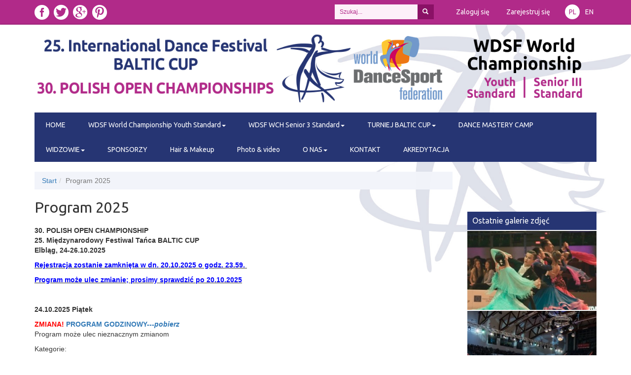

--- FILE ---
content_type: text/html; charset=UTF-8
request_url: http://balticcup.swiatowid.elblag.pl/s/27/program-2021
body_size: 5491
content:
<!DOCTYPE html><html lang="pl"><head><meta charset="utf-8"><title>Baltic Cup - lets dance together - Program 2025</title><meta http-equiv="X-UA-Compatible" content="IE=edge"><meta name="viewport" content="width=device-width, initial-scale=1, user-scalable=no"><meta name="description" content="Międzynarodowy Festiwal Tańca Baltic Cup w Elblągu."><meta name="keywords" content="Baltic Cup, Elbląg, taniec"><meta name="robots" content="index,follow,all"><base href="http://balticcup.swiatowid.elblag.pl/" /><!--[if ie]></base><![endif]--><meta itemprop="name" content="Baltic Cup - lets dance together"><meta itemprop="description" content="Międzynarodowy Festiwal Tańca Baltic Cup w Elblągu."><meta itemprop="image" content="http://balticcup.swiatowid.elblag.pl/og_image.jpg?v=1440662570"><meta property="og:type" content="website" /><meta property="og:url" content="http://balticcup.swiatowid.elblag.pl/s/27/program-2021" /><meta property="og:site_name" content="Baltic Cup" /><meta property="og:title" content="Baltic Cup - lets dance together" /><meta property="og:description" content="Międzynarodowy Festiwal Tańca Baltic Cup w Elblągu." /><meta property="og:image" content="http://balticcup.swiatowid.elblag.pl/og_image.jpg?v=1440662570" /><meta property="fb:app_id" content="622588307847538" /><link type="text/css" rel="stylesheet" href="http://balticcup.swiatowid.elblag.pl/assets/css/1/fb3578642c96b60382919ed0ed878549.css" /><link href='http://fonts.googleapis.com/css?family=Ubuntu:400,700&subset=latin,latin-ext' rel='stylesheet' type='text/css'><link rel="shortcut icon" href="favicon.ico" type="image/x-icon" /><link rel="apple-touch-icon" href="apple-touch-icon.png" /><link rel="apple-touch-icon" sizes="57x57" href="apple-touch-icon-57x57.png" /><link rel="apple-touch-icon" sizes="72x72" href="apple-touch-icon-72x72.png" /><link rel="apple-touch-icon" sizes="76x76" href="apple-touch-icon-76x76.png" /><link rel="apple-touch-icon" sizes="114x114" href="apple-touch-icon-114x114.png" /><link rel="apple-touch-icon" sizes="120x120" href="apple-touch-icon-120x120.png" /><link rel="apple-touch-icon" sizes="144x144" href="apple-touch-icon-144x144.png" /><link rel="apple-touch-icon" sizes="152x152" href="apple-touch-icon-152x152.png" /><script type="text/javascript" src="http://balticcup.swiatowid.elblag.pl/assets/js/libs/jquery-1.11.1.min.js"></script><script src="http://balticcup.swiatowid.elblag.pl/assets/js/libs/modernizr.min.js"></script><!--[if lt IE 9]><script src="http://balticcup.swiatowid.elblag.pl/assets/js/libs/html5shiv.min.js"></script><script src="http://balticcup.swiatowid.elblag.pl/assets/js/libs/respond.min.js"></script><![endif]--><script type="text/javascript">var switchTo5x=true;</script><script type="text/javascript" src="http://w.sharethis.com/button/buttons.js"></script><script type="text/javascript">stLight.options({publisher:"0581603e-2274-432b-8ce4-115e7d33fffa",shorten:false,doNotHash:false,doNotCopy:false,hashAddressBar:false,onhover:false,lang:'pl'});</script><script type="text/javascript" src="http://balticcup.swiatowid.elblag.pl/assets/js/libs/swfobject.js"></script><script type="text/javascript">var _baseurl='http://balticcup.swiatowid.elblag.pl/';var _token_name='csrf_test_name';var _hash='97f13e272cd868646eb68130971c36d6';var _language='pl';var monthNames=['Styczeń','Luty','Marzec','Kwiecień','Maj','Czerwiec','Lipiec','Sierpień','Wrzesień','Październik','Listopad','Grudzień'];var dayNames=['Pon','Wto','Śro','Czw','Pią','Sob','Nie'];</script><script src='https://www.google.com/recaptcha/api.js?hl=pl' async defer></script><script>(function(i,s,o,g,r,a,m){i['GoogleAnalyticsObject']=r;i[r]=i[r]||function(){(i[r].q=i[r].q||[]).push(arguments)},i[r].l=1*new Date();a=s.createElement(o),m=s.getElementsByTagName(o)[0];a.async=1;a.src=g;m.parentNode.insertBefore(a,m)})(window,document,'script','//www.google-analytics.com/analytics.js','ga');ga('create','UA-59151726-1','auto');ga('send','pageview');</script></head><body><div id="fb-root"></div><script>(function(d,s,id){var js,fjs=d.getElementsByTagName(s)[0];if(d.getElementById(id))return;js=d.createElement(s);js.id=id;js.src="//connect.facebook.net/pl_PL/sdk.js#xfbml=1&version=v2.4&appId=622588307847538";fjs.parentNode.insertBefore(js,fjs);}(document,'script','facebook-jssdk'));</script><div id="main" class="m-scene"><nav id="top-nav" class="navbar"><div class="container"><a href="."> <img src="http://balticcup.swiatowid.elblag.pl/assets/images/logo-lp2-xs.png" alt="logo" class="visible-xs logo-xs" /> </a> <button type="button" class="navbar-toggle collapsed" data-toggle="collapse" data-target="#navbar-collapse-1"> <span class="sr-only">MENU</span> <span class="icon-bar"></span> <span class="icon-bar"></span> <span class="icon-bar"></span> </button><div class="collapse navbar-collapse" id="navbar-collapse-1"><div class="affix-overflown navbar-left"><a href="."> <img src="http://balticcup.swiatowid.elblag.pl/assets/images/affix-logo.png" alt="logo" class="affix-logo hidden-xs" /> </a> <ul class="social navbar-left"> <li> <a href="https://www.facebook.com/balticcup.elblag/?fref=ts" target="_blank" title="zobacz nas na Facebook"><i class="flaticon-facebook7"></i></a> </li> <li> <a href="https://twitter.com/intent/tweet/?text=http%3A%2F%2Fbalticcup.swiatowid.elblag.pl%2Fs%2F27%2Fprogram-2021+-+Baltic+Cup+lets+dance+together" class="windowPopup" target="_blank" title="tweetnij do nas"><i class="flaticon-twitter12"></i></a> </li> <li> <a href="https://plus.google.com/share?url=http%3A%2F%2Fbalticcup.swiatowid.elblag.pl%2Fs%2F27%2Fprogram-2021" class="windowPopup" target="_blank" title="zobacz nas w Google"><i class="flaticon-google110"></i></a> </li> <li> <a href="http://pinterest.com/pin/create/button/?url=http://balticcup.swiatowid.elblag.pl/s/27/program-2021&media=http://balticcup.swiatowid.elblag.pl/og_image.jpg&description=Baltic+Cup+-+lets+dance+together" class="windowPopup" target="_blank" title="przypnij Pina"><i class="flaticon-pinterest11"></i></a> </li> </ul></div><ul class="navbar-right language-buttons"> <li><a href="http://balticcup.swiatowid.elblag.pl/pl" class="active" title="Język polski">PL</a></li> <li><a href="http://balticcup.swiatowid.elblag.pl/en" title="English">EN</a></li> </ul><div class="clearfix visible-xs"></div><div class="navbar-right"><ul class="login-buttons"> <li><a href="http://balticcup.swiatowid.elblag.pl/account/login/view" >Zaloguj się</a></li> <li><a href="http://balticcup.swiatowid.elblag.pl/account/register" >Zarejestruj się</a></li> </ul></div><form action="http://balticcup.swiatowid.elblag.pl/szukaj" accept-charset="utf-8" method="get" class="navbar-form navbar-right" role="form"><div class="input-group"><input type="text" name="word" class="form-control input-sm" placeholder="Szukaj..."> <span class="input-group-btn"> <button class="btn btn-second btn-sm" type="submit"><span class="glyphicon glyphicon-search" aria-hidden="true"></span></button> </span></div></form> <ul class="nav navbar-nav visible-xs main-nav-xs"> <li class=""><a href="." class="no-smoothstate">HOME</a></li><li class=""><a class="no-smoothstate">WDSF World Championship Youth Standard</a><ul class="dropdown-menu"><li><a class="no-smoothstate">WDSF World Championship Youth Standard</a></li><li class=""><a href="/s/51/program-wch-youth" class="no-smoothstate">Program </a></li><li class=""><a href="/s/45/invitation-wch-youth" class="no-smoothstate">Informacje</a></li><li class=""><a href="/s/29/transport" class="no-smoothstate">Transport </a></li><li class=""><a class="no-smoothstate">Zgłoszone pary</a></li><li class=""><a class="no-smoothstate">Program </a></li><li class=""><a href="https://www.worlddancesport.org/Events/Elblag-Poland-24102025-8376" class="no-smoothstate">Sędziowie</a></li><li class=""><a href="/s/48/bilety-mistrzostwa-2025" class="no-smoothstate">Bilety</a></li><li class=""><a href="/s/41/hair-makeup" class="no-smoothstate">Hair & Makeup</a></li><li class=""><a href="/s/50/official-photographer" class="no-smoothstate">Photo & video</a></li></ul></li><li class=""><a class="no-smoothstate">WDSF WCH Senior 3 Standard</a><ul class="dropdown-menu"><li><a class="no-smoothstate">WDSF WCH Senior 3 Standard</a></li><li class=""><a href="http://balticcup.pl/s/51/program-wch-youth" class="no-smoothstate">Program</a></li><li class=""><a href="/s/40/wdsf-wch-senior-3-standard" class="no-smoothstate">Informacje Mistrzostwa Senior III</a></li><li class=""><a class="no-smoothstate">Transport</a></li><li class=""><a class="no-smoothstate">WCH lista zgłoszeń</a></li><li class=""><a href="https://www.worlddancesport.org/Events/Elblag-Poland-24102025-8376" class="no-smoothstate">Sędziowie WCH</a></li><li class=""><a href="/s/48/bilety-mistrzostwa-2025" class="no-smoothstate">Bilety</a></li></ul></li><li class=""><a class="no-smoothstate">TURNIEJ BALTIC CUP</a><ul class="dropdown-menu"><li><a class="no-smoothstate">TURNIEJ BALTIC CUP</a></li><li class=""><a href="/s/19/o-festiwalu-baltic-cup" class="no-smoothstate">O Festiwalu</a></li><li class=""><a href="https://baza.polskitaniec.org/reg/50000824/en" class="no-smoothstate">ZGŁOSZENIA</a></li><li class=""><a href="https://baza.polskitaniec.org/reg/50000824/list/en" class="no-smoothstate">LISTA ZGŁOSZEŃ</a></li><li class=""><a href="/s/30/regulamin-2025" class="no-smoothstate">INFORMACJE</a></li><li class=""><a href="/s/27/program-2025" class="no-smoothstate">PROGRAM </a></li><li class=""><a href="https://www.worlddancesport.org/Events/Elblag-Poland-24102025-26102025-8376" class="no-smoothstate">SĘDZIOWIE</a></li><li class=""><a href="https://baza.polskitaniec.org/reg/LIVE/2025/20251024_Elblag/index.php" class="no-smoothstate">WYNIKI</a></li><li class=""><a href="/s/22/hotele" class="no-smoothstate">HOTELE</a></li><li class=""><a href="/s/23/miejsce" class="no-smoothstate">MIEJSCE</a></li><li class=""><a href="/s/26/nagrody" class="no-smoothstate">NAGRODY</a></li><li class=""><a href="/s/29/transport" class="no-smoothstate">TRANSPORT LOTNISKO</a></li><li class=""><a href="/s/49/star-couples-information" class="no-smoothstate">STAR COUPLES INFORMATION</a></li></ul></li><li class=""><a href="https://dsteam.net/poland" class="no-smoothstate">DANCE MASTERY CAMP</a></li><li class=""><a class="no-smoothstate">WIDZOWIE</a><ul class="dropdown-menu"><li><a class="no-smoothstate">WIDZOWIE</a></li><li class=""><a href="/s/27/program-2025" class="no-smoothstate">PROGRAM</a></li><li class=""><a href="/s/13/bilety-2025" class="no-smoothstate">BILETY</a></li></ul></li><li class=""><a href="/s/32/sponsorzy" class="no-smoothstate">SPONSORZY</a></li><li class=""><a href="/s/41/hair-makeup" class="no-smoothstate">Hair & Makeup</a></li><li class=""><a class="no-smoothstate">Photo & video</a></li><li class=""><a href="/s/1/o-nas" class="no-smoothstate">O NAS</a><ul class="dropdown-menu"><li><a href="/s/1/o-nas" class="no-smoothstate">O NAS</a></li><li class=""><a href="/s/44/organizatorzy" class="no-smoothstate">ORGANIZATORZY</a></li><li class=""><a href="/s/8/swiatowid" class="no-smoothstate">ŚWIATOWID</a></li><li class=""><a href="/s/9/elblag" class="no-smoothstate">ELBLĄG</a></li><li class=""><a href="/s/10/warmia-i-mazury" class="no-smoothstate">WARMIA I MAZURY</a></li><li class=""><a href="/s/11/polska" class="no-smoothstate">POLSKA</a></li></ul></li><li class=""><a href="/s/4/kontakt" class="no-smoothstate">KONTAKT</a></li><li class=""><a class="no-smoothstate">AKREDYTACJA</a></li> </ul></div></div></nav><div class="hidden-xs" id="logo-div"><div class="container"><a href="." title="Lets Dance Together!"> <img src="http://balticcup.swiatowid.elblag.pl/assets/images/logo-lp2.png?v=20250721x" alt="logo" class="img-responsive" /> </a></div></div><div class="container"><nav class="hidden-xs" id="main-nav"> <ul class="nav navbar-nav"> <li class=""><a href="." class="no-smoothstate">HOME</a></li><li class=""><a class="no-smoothstate">WDSF World Championship Youth Standard</a><ul class="dropdown-menu"><li><a class="no-smoothstate">WDSF World Championship Youth Standard</a></li><li class=""><a href="/s/51/program-wch-youth" class="no-smoothstate">Program </a></li><li class=""><a href="/s/45/invitation-wch-youth" class="no-smoothstate">Informacje</a></li><li class=""><a href="/s/29/transport" class="no-smoothstate">Transport </a></li><li class=""><a class="no-smoothstate">Zgłoszone pary</a></li><li class=""><a class="no-smoothstate">Program </a></li><li class=""><a href="https://www.worlddancesport.org/Events/Elblag-Poland-24102025-8376" class="no-smoothstate">Sędziowie</a></li><li class=""><a href="/s/48/bilety-mistrzostwa-2025" class="no-smoothstate">Bilety</a></li><li class=""><a href="/s/41/hair-makeup" class="no-smoothstate">Hair & Makeup</a></li><li class=""><a href="/s/50/official-photographer" class="no-smoothstate">Photo & video</a></li></ul></li><li class=""><a class="no-smoothstate">WDSF WCH Senior 3 Standard</a><ul class="dropdown-menu"><li><a class="no-smoothstate">WDSF WCH Senior 3 Standard</a></li><li class=""><a href="http://balticcup.pl/s/51/program-wch-youth" class="no-smoothstate">Program</a></li><li class=""><a href="/s/40/wdsf-wch-senior-3-standard" class="no-smoothstate">Informacje Mistrzostwa Senior III</a></li><li class=""><a class="no-smoothstate">Transport</a></li><li class=""><a class="no-smoothstate">WCH lista zgłoszeń</a></li><li class=""><a href="https://www.worlddancesport.org/Events/Elblag-Poland-24102025-8376" class="no-smoothstate">Sędziowie WCH</a></li><li class=""><a href="/s/48/bilety-mistrzostwa-2025" class="no-smoothstate">Bilety</a></li></ul></li><li class=""><a class="no-smoothstate">TURNIEJ BALTIC CUP</a><ul class="dropdown-menu"><li><a class="no-smoothstate">TURNIEJ BALTIC CUP</a></li><li class=""><a href="/s/19/o-festiwalu-baltic-cup" class="no-smoothstate">O Festiwalu</a></li><li class=""><a href="https://baza.polskitaniec.org/reg/50000824/en" class="no-smoothstate">ZGŁOSZENIA</a></li><li class=""><a href="https://baza.polskitaniec.org/reg/50000824/list/en" class="no-smoothstate">LISTA ZGŁOSZEŃ</a></li><li class=""><a href="/s/30/regulamin-2025" class="no-smoothstate">INFORMACJE</a></li><li class=""><a href="/s/27/program-2025" class="no-smoothstate">PROGRAM </a></li><li class=""><a href="https://www.worlddancesport.org/Events/Elblag-Poland-24102025-26102025-8376" class="no-smoothstate">SĘDZIOWIE</a></li><li class=""><a href="https://baza.polskitaniec.org/reg/LIVE/2025/20251024_Elblag/index.php" class="no-smoothstate">WYNIKI</a></li><li class=""><a href="/s/22/hotele" class="no-smoothstate">HOTELE</a></li><li class=""><a href="/s/23/miejsce" class="no-smoothstate">MIEJSCE</a></li><li class=""><a href="/s/26/nagrody" class="no-smoothstate">NAGRODY</a></li><li class=""><a href="/s/29/transport" class="no-smoothstate">TRANSPORT LOTNISKO</a></li><li class=""><a href="/s/49/star-couples-information" class="no-smoothstate">STAR COUPLES INFORMATION</a></li></ul></li><li class=""><a href="https://dsteam.net/poland" class="no-smoothstate">DANCE MASTERY CAMP</a></li><li class=""><a class="no-smoothstate">WIDZOWIE</a><ul class="dropdown-menu"><li><a class="no-smoothstate">WIDZOWIE</a></li><li class=""><a href="/s/27/program-2025" class="no-smoothstate">PROGRAM</a></li><li class=""><a href="/s/13/bilety-2025" class="no-smoothstate">BILETY</a></li></ul></li><li class=""><a href="/s/32/sponsorzy" class="no-smoothstate">SPONSORZY</a></li><li class=""><a href="/s/41/hair-makeup" class="no-smoothstate">Hair & Makeup</a></li><li class=""><a class="no-smoothstate">Photo & video</a></li><li class=""><a href="/s/1/o-nas" class="no-smoothstate">O NAS</a><ul class="dropdown-menu"><li><a href="/s/1/o-nas" class="no-smoothstate">O NAS</a></li><li class=""><a href="/s/44/organizatorzy" class="no-smoothstate">ORGANIZATORZY</a></li><li class=""><a href="/s/8/swiatowid" class="no-smoothstate">ŚWIATOWID</a></li><li class=""><a href="/s/9/elblag" class="no-smoothstate">ELBLĄG</a></li><li class=""><a href="/s/10/warmia-i-mazury" class="no-smoothstate">WARMIA I MAZURY</a></li><li class=""><a href="/s/11/polska" class="no-smoothstate">POLSKA</a></li></ul></li><li class=""><a href="/s/4/kontakt" class="no-smoothstate">KONTAKT</a></li><li class=""><a class="no-smoothstate">AKREDYTACJA</a></li> </ul><div class="clearfix"></div></nav></div><div class="container text-center advert-A1"></div><div class="scene_element scene_element--fadein" id="content"><div class="container"><div class="row" style="margin-bottom:30px"><div class="col-sm-8 col-md-9"><ol class="breadcrumb"><li class="home"><a href="http://balticcup.swiatowid.elblag.pl/." class="no-smoothstate">Start</a></li><li class="active">Program 2025</li></ol><h1 class="heading">Program 2025</h1><article><div class="content"><p><strong>30. POLISH OPEN CHAMPIONSHIP<br />25. Międzynarodowy Festiwal Tańca BALTIC CUP<br />Elbląg, 24-26.10.2025</strong></p><p><u><span style="color:#0000FF;"><strong>Rejestracja zostanie zamknięta w dn. 20.10.2025&nbsp;o godz. 23.59.&nbsp;</strong></span></u></p><p><u><span style="color:#0000FF;"><strong>Program może ulec zmianie; prosimy sprawdzić po 20.10.2025</strong></span></u></p><p><span style="color:#FFFFFF;"><u><strong>Zmiany w programie na czerwono!</strong></u></span></p><p><span style="font-weight: 700;">24.10.2025&nbsp;Piątek</span></p><p><span style="color:#FF0000;"><span style="font-weight: 700;">ZMIANA!&nbsp;<a href="/assets/wysiwig/files/program3.pdf" rel="nofollow">PROGRAM GODZINOWY---<em>pobierz</em></a></span></span><br />Program może ulec nieznacznym zmianom&nbsp;</p><p>Kategorie:<br /><br /><u><strong><font color="#0000ff">WDSF World Championship <span style="caret-color: rgb(0, 0, 255);">Youth</span>&nbsp;Standard<br />WDSF World Championship&nbsp;Senior III Standard</font></strong></u><br /><strong><span style="color: rgb(255, 0, 0);">WDSF Open Senior IV Standard</span><br /><span style="color:#000000;">Gala wieczorna godz. 19.00</span></strong></p><p><br /><strong>25.10.2025&nbsp;Sobota</strong><br /><a href="/assets/wysiwig/files/Program_turnieju_ELBL%C4%84G_BC_2025%20-%20SATURDAY.pdf" rel="nofollow"><span style="color:#0000FF;"><span style="caret-color: rgb(255, 0, 0); font-weight: 700;">PROGRAM GODZINOWY---<em>pobierz</em></span></span></a><br />Program może ulec nieznacznym zmianom&nbsp;</p><p>Juveniles I (under 9 years; 6 dances)<br />Juveniles I+II Open (8 dances)<br /><strong><span style="color: rgb(255, 0, 0);">WDSF World Open LATIN</span></strong><br /><span style="color:#FF0000;">WDSF Junior I STANDARD</span><br /><span style="caret-color: rgb(255, 0, 0); color: rgb(255, 0, 0);">WDSF Junior I&nbsp;LATIN</span><br /><span style="color:#FF0000;">WDSF Open Junior II </span><span style="caret-color: rgb(255, 0, 0); color: rgb(255, 0, 0);">STANDARD</span><br /><span style="color:#FF0000;">WDSF Open Youth LATIN<br />WDSF Rising Stars STANDARD</span><br /><span style="color:#FF0000;">WDSF Senior I&nbsp;STANDARD</span><br /><span style="caret-color: rgb(255, 0, 0); color: rgb(255, 0, 0);">WDSF Senior I&nbsp;LATIN<br />WDSF Senior III STANDARD</span><br /><span style="color:#FF0000;">WDSF Senior III LATIN</span><br />Under 21 Open STANDARD<br /><strong><span style="color: rgb(0, 0, 0);">Gala wieczorna godz. 19.00</span></strong></p><p><br /><strong>26.10.2025&nbsp;Niedziela</strong><br /><a href="/assets/wysiwig/files/Program_turnieju_ELBL%C4%84G_BC_2025%20-%20SUNDAY.pdf" rel="nofollow"><span style="color:#0000FF;"><span style="caret-color: rgb(255, 0, 0); font-weight: 700;">PROGRAM GODZINOWY---<em>pobierz</em></span></span></a><br />Program może ulec nieznacznym zmianom&nbsp;</p><p>Juveniles I Open STANDARD<br />Juveniles I Open LATIN<br />Juveniles I+II STANDARD<br />Juveniles I+II LATIN<br />Junior I 10 Dances<br /><strong><span style="color:#FF0000;">WDSF World Open STANDARD</span></strong><br /><span style="color:#FF0000;">WDSF Open Junior II LATIN<br />WDSF Open Youth STANDARD<br />WDSF Rising Stars </span><span style="caret-color: rgb(255, 0, 0); color: rgb(255, 0, 0);">LATIN</span><br /><span style="color:#FF0000;">WDSF Senior II STANDARD<br />WDSF Senior II LATIN</span><br />Under 21 Open LATIN<br /><strong><span style="color: rgb(0, 0, 0);">Gala wieczorna godz. 18.00</span></strong></p></div></article><div class="clearfix"></div><div class="clearfix"></div></div><div class="col-sm-4 col-md-3 sidebar"><div class="row widget no-bg"><div class="col-md-12 text-center advert-B1"></div></div><div class="row widget no-bg"><div class="col-md-12 text-center"><div class="inner"><div class="fb-page" data-href="https://www.facebook.com/balticcup.elblag/?fref=ts" data-small-header="false" data-adapt-container-width="true" data-hide-cover="false" data-show-facepile="true"><blockquote cite="https://www.facebook.com/balticcup.elblag/?fref=ts" class="fb-xfbml-parse-ignore"><a href="https://www.facebook.com/balticcup.elblag/?fref=ts">Baltic Cup International Dance Festival</a></blockquote></div></div></div></div><div class="row widget gallery"><div class="col-md-12 clearfix"><h1>Ostatnie galerie zdjęć</h1><div class="image-outer"><a href="http://balticcup.swiatowid.elblag.pl/galeria/11,baltic-cup-okiem-marcina-golkowskiego" title="BALTIC CUP okiem Marcina Gołkowskiego "> <img src="http://balticcup.swiatowid.elblag.pl/data/media/2016/01/27/s2_6d265e4fd979a5c400735e9e117d085f.jpg" alt="BALTIC CUP okiem Marcina Gołkowskiego " class="img-responsive" /> <span class="overlay"> <span> <i class="glyphicon glyphicon-picture" aria-hidden="true"></i> BALTIC CUP okiem Marcina Gołkowskiego </span> </span> </a></div><div class="image-outer"><a href="http://balticcup.swiatowid.elblag.pl/galeria/10,baltic-cup-okiem-wlodzimierza-wawro" title="BALTIC CUP okiem Włodzimierza Wawro"> <img src="http://balticcup.swiatowid.elblag.pl/data/media/2016/01/27/s2_baltic_cup_okiem_wlodzimierza_wawro.jpg" alt="BALTIC CUP okiem Włodzimierza Wawro" class="img-responsive" /> <span class="overlay"> <span> <i class="glyphicon glyphicon-picture" aria-hidden="true"></i> BALTIC CUP okiem Włodzimierza Wawro </span> </span> </a></div><div class="image-outer"><a href="http://balticcup.swiatowid.elblag.pl/galeria/9,baltic-cup-okiem-krzysztofa-hudaszka" title="BALTIC CUP okiem Krzysztofa Hudaszka"> <img src="http://balticcup.swiatowid.elblag.pl/data/media/2016/01/27/s2_8ecb54d6b553ea218cf3970485376a4a.jpg" alt="BALTIC CUP okiem Krzysztofa Hudaszka" class="img-responsive" /> <span class="overlay"> <span> <i class="glyphicon glyphicon-picture" aria-hidden="true"></i> BALTIC CUP okiem Krzysztofa Hudaszka </span> </span> </a></div></div></div></div></div></div></div><div class="container text-center advert-A2"></div><footer><div class="footer-content"><div class="container"><div class="text-center"><a href="https://www.swiatowid.elblag.pl" data-toggle="tooltip" title="Centrum Spotkań Europejskich Światowid"><img src="/assets/images/footer2021/cse.png" alt="Centrum Spotkań Europejskich Światowid" /></a><a href="https://warmia.mazury.pl" data-toggle="tooltip" title="Instytucja Samorządu Województwa Warmińsko-Mazurskiego"><img src="/assets/images/footer2021/instytucja.png" alt="Instytucja Samorządu Województwa Warmińsko-Mazurskiego" /></a><a href="https://www.fts-taniec.pl" data-toggle="tooltip" title="Federacja Tańca Sportowego"><img src="/assets/images/footer2021/fts.png" alt="Federacja Tańca Sportowego" /></a><a href="https://www.worlddancesport.org" data-toggle="tooltip" title="World DanceSport Federation"><img src="/assets/images/footer2021/wdsf.png" alt="World DanceSport Federation" /></a><a href="https://www.dancesporteurope.org/" data-toggle="tooltip" title="DanceSport Europe"><img src="/assets/images/footer2021/dce.png" alt="DanceSport Europe" /></a></div></div><hr /><div class="container text-center"><small>Projekt i wykonanie <a href="http://arcontact.pl" title="Agencja Reklamowa CONTACT"><img src="assets/images/arcontact-logo-small.png" alt="Agencja Reklamowa CONTACT" style="display:inline-block;vertical-align:top">Agencja Reklamowa CONTACT</a></small></div></div></footer></div><script type="text/javascript" src="http://balticcup.swiatowid.elblag.pl/assets/js/libs/jquery.validationEngine-pl.js" charset="utf-8"></script><script type="text/javascript" src="http://balticcup.swiatowid.elblag.pl/assets/js/libs/plugins.js"></script><script type="text/javascript" src="http://balticcup.swiatowid.elblag.pl/assets/js/_v.js"></script><script type="text/javascript" src="http://balticcup.swiatowid.elblag.pl/assets/js/main.js"></script></body></html>

--- FILE ---
content_type: text/plain
request_url: https://www.google-analytics.com/j/collect?v=1&_v=j102&a=771417190&t=pageview&_s=1&dl=http%3A%2F%2Fbalticcup.swiatowid.elblag.pl%2Fs%2F27%2Fprogram-2021&ul=en-us%40posix&dt=Baltic%20Cup%20-%20lets%20dance%20together%20-%20Program%202025&sr=1280x720&vp=1280x720&_u=IEBAAEABAAAAACAAI~&jid=554402585&gjid=1426637235&cid=312219684.1762380179&tid=UA-59151726-1&_gid=209548680.1762380179&_r=1&_slc=1&z=2132105565
body_size: -289
content:
2,cG-7KD2Q18H7H

--- FILE ---
content_type: application/javascript; charset=utf-8
request_url: http://balticcup.swiatowid.elblag.pl/assets/js/main.js
body_size: 13682
content:
var geocoder;
var map;
var marker;

var captcha_attempts = 3;
var captcha_time = 10;
var captcha_interval;

var emailpattern = /^[a-zA-Z0-9._]+[a-zA-Z0-9]+@[a-zA-Z0-9]+\.[a-zA-Z]{2,4}$/;

$(document).ready(function() {
	$.ajaxSetup({cache:false});

	init_elements();

	/*var originalLeave = $.fn.popover.Constructor.prototype.leave;
	$.fn.popover.Constructor.prototype.leave = function(obj){
		var self = obj instanceof this.constructor ? obj : $(obj.currentTarget)[this.type](this.getDelegateOptions()).data('bs.' + this.type);
		var container, timeout;
		
		originalLeave.call(this, obj);
		
		if(obj.currentTarget) {
			container = $(obj.currentTarget).siblings('.popover')
			timeout = self.timeout;
			container.one('mouseenter', function(){
			clearTimeout(timeout);
				container.one('mouseleave', function(){
					$.fn.popover.Constructor.prototype.leave.call(self, self);
				});
			})
		}
	};*/
});

function init_elements() {
	if($('.categories-list').length) {
		$(".categories-list a.btn-toggle").each(function(){
			$(this).click(function(){
				$(this).next().next().slideToggle(300);
			});
		});
		$(".categories-list ul.level-1 li.active").parent().show();
	}
	
	if(Modernizr.mq('all and (min-width: 768px)')) {
		$(window).load(function(){
			var h = $("#top-nav").height() + $("#logo-div").height() - 9;
			$('#main-nav').affix({
				offset:{top:(h)}
			}).on('affix.bs.affix',function(){
				$('#main').css({'margin-top':$('#main-nav').height()});
				$('#top-nav').addClass('affix-on');
			}).on('affixed-top.bs.affix',function(){
				$('#main').css({'margin-top':0});
				$('#top-nav').removeClass('affix-on');
			});
		});
	}
	
	if($('.validate').length) {
		$('.validate').each(function(){
			var data = $(this).data();
			$(this).validationEngine({
				scroll:(typeof data.scroll!='undefined'?data.scroll:false)
			});
		});
	}
	
	$.reject({
		reject: {
			all: false,
			msie: 8
		},
		header: 'Zmień przeglądarkę internetową',
		paragraph1: 'Czasy się zmieniają, technologia też. Twoja przeglądarka jest za stara aby poprawnie wyświetlać ten serwis.',
		paragraph2: 'Prosimy zainstaluj jedną z najnowszych przeglądarek internetowych:',
		closeLink: 'Zamknij to okno i nie pokazuj więcej!',
		closeMessage: '',
		closeCookie: true,
		imagePath: '../assets/images/'
	});
	
	// sprawdzanie multiple ID's w DOM na potrzeby testów
	// usunąć w wersji produkcyjnej
	$('[id]').each(function(){
		var ids = $('[id="'+this.id+'"]');
		if(ids.length>1 && ids[0]==this)
			console.warn('Multiple IDs #'+this.id);
	});
	
	if($('.default_ajax_form').length) {
		$(".default_ajax_form").ajaxForm({
			beforeSerialize:function($Form, options){
				if(typeof CKEDITOR != 'undefined'){
					for(instance in CKEDITOR.instances )
						CKEDITOR.instances[instance].updateElement();
				}
				return true; 
			},
			beforeSubmit:default_ajax_form_beforeSubmit,
			success:default_ajax_form_success,
			error:default_ajax_form_error,
			dataType:"json"
		});
	}
	
	if($('.checkbox_switcher').length) {
		$(".checkbox_switcher").bind("click",function(){
			$('input[name*="remove_media"]').each(function(){
				$(this).prop('checked', !$(this).prop('checked'));
			});
		});
	}
	
	if($('.sortable').length) {
		$('.sortable').sortable({
			helper: 'clone',
			opacity: 0.8,
			tolerance: 'pointer',
			placeholder: 'col-lg-3 col-md-3 col-sm-3 col-xs-6 text-center gallery_item',
			forceHelperSize: true,
			forcePlaceholderSize: true,
			appendTo: 'body',
			cursor: 'move',
			update: function() {
				var der = $(this).sortable('serialize', { attribute:'data-serialize' });
				var editable_params = {};
				editable_params[_token_name] = _hash;
				editable_params.sorted = der;
				$.ajax({
					url: _baseurl+'medias/sort_media/',
					global: false,
					type: "POST",
					dataType: "json",
					data: editable_params
				});
			},
			create:function(){
				$("body").css({"overflow":"visible"});
			},
			start: function(e, ui){
				ui.placeholder.height(ui.item.height()-15);
			}
		});
	}
	
	$('input[type="file"]').bind("change",function() {
		$(this).siblings('.input-group').find('div.form-control').html((this.files.length > 1) ? 'Wybranych plików: '+this.files.length : $(this).val().replace("C:\\fakepath\\", ""));
	});
	
	if(typeof initiate_map != 'undefined'){
		$("#map_address").bind("change",function(){
			codeAddress();
		});
		$("#map_address").bind("keyup",function(){
			autofill();
		});
		initialize();
	}
	
	$("#initiate_map").click(function(){
		if(maploaded === true){
			if($("#map_outer").hasClass('active')){
				$(this).html('<i class="icon-location"></i> Włącz mapę');
				$("#map_show").val(0);
			} else {
				$(this).html('<i class="icon-location"></i> Wyłącz mapę');
				$("#map_show").val(1);
			}
			$("#map_outer").toggleClass('active');
		} else {
			$(this).html('<i class="icon-location"></i> Wyłącz mapę');
			$("#map_outer").prepend('<div class="map_autocomplete"><input type="text" class="form-control radius-top-left radius-bottom-right" id="map_address" placeholder="Wpisz adres (autouzupełnianie)" /></div>');
				$("#map_address").bind("change",function(){
				codeAddress();
			});
			$("#map_address").bind("keyup",function(){
				autofill();
			});
			$("#map_outer").addClass('active');
			$("#map_show").val(1);
			initialize();
		}
		$(".map_help_text").toggle();
	});
	
	$('body').tooltip({
		selector: "[data-toggle*=tooltip]",
		container: "body"
	});
	
	if($('#events_calendar').length) {
		var post_object = {};
			post_object[_token_name] = _hash;
		
		$('#events_calendar').bic_calendar({
			enableSelect: true,
			multiSelect: true,
			dayNames: dayNames,
			monthNames: monthNames,
			showDays: true,
			displayMonthController: true,
			displayYearController: true,
			reqAjax: {
				type: 'POST',
				data: post_object,
				url: _baseurl+'ajax/get_events/'
			}
		});
	}
	
	$('ul.clouds > li span.comment-content').trunk8({
		tooltip: false,
		fill: '&hellip;&nbsp;<a class="widget-comment-read-more" href="#">więcej...</a>',
		strip_text: 'Komentarz do artykułu:'
	});
	$('body').on('click', '.widget-comment-read-more', function(e){
		e.preventDefault();
		$(this).parent('.comment-content').trunk8('revert').append(' <a class="widget-comment-read-less" href="#">zwiń...</a>');
	});
	$('body').on('click', '.widget-comment-read-less', function(e){
		e.preventDefault();
		$(this).parent('.comment-content').trunk8();
	});
	
	if($('.autosize').length) {
		$('.autosize').autosize();
	}
	
	if($('.commentForm').length) {
		$(".commentForm").ajaxForm({
			beforeSubmit:commentForm_beforeSubmit,
			success:commentForm_success,
			error:commentForm_error,
			dataType:"json"
		});
	}
	
	$(".trunk8").each(function(){
		var d = $(this).data();
		$(this).trunk8({
			lines: (typeof d.lines!='undefined') ? d.lines : 1,
			fill: (typeof d.fill!='undefined') ? d.fill : '&hellip;',
		});
	});
	
	$("#newsletter_email").bind("keydown keyup change",function(){
		var email = $(this).val();
		if(email!='' && emailpattern.test(email)){
			$("#newsletter_submit").removeAttr("disabled");
			$(".newsletter .checkboxes").fadeIn();
			$('body').scrollTo('#newsletter_response',{duration:'slow', easing:'easeInExpo'});
		} else {
			$("#newsletter_submit").attr("disabled","disabled");
		}
	});
	$(".newsletter form").submit(function(){
		$(this).ajaxSubmit({
			dataType:'json',
			beforeSubmit:newsletterValidate,
			success:newsletterSuccess
		});
		return false;
	});
	
	$('body').on('click', '.adcontextaction', function(e){
		e.preventDefault();
		var _data = $(this).data();
		console.log(_data);
		update_ad(_data.aid, 'clicks', _data.central);
		window.open(_data.uri);
	});
	
	if($('#search_results').length) {
		$('#search_results li').first().addClass('active');
		$('#search_results .tab-pane').first().addClass('active');
	}
	
	if(typeof textual_stream_id != 'undefined') {
		textual_stream(textual_stream_id);
	}
	
	$('body').on('click', '.share-switch', function(e){
		e.preventDefault();
		
		var _element = $(this);
			_element.siblings('.share-video-overlay:first').fadeToggle('slow');
	});
	$('body').on('click','.share-video-overlay .close', function(e){
		e.preventDefault();
		
		var _element = $(this);
			_element.parents('.share-video-overlay:first').fadeOut();
	});
	$('body').on('click keyup', '.share-video-overlay textarea', function(e){
		e.preventDefault();
		$(this).select();
	});
	$('body').on('change', '.embed-size', function(e){
		e.preventDefault();
		
		var _element = $(this);
		var embed_field = _element.parent().prev().children('textarea');
		var embed_value = embed_field.val();
		
		var new_width = parseInt(_element.val());
		var new_height = Math.round(new_width / (16/9));
		
		var new_embed_value = embed_value.replace(/width=\"(\d+)\"/gi, 'width="'+new_width+'"');
		new_embed_value = new_embed_value.replace(/height=\"(\d+)\"/gi, 'height="'+new_height+'"');
		
		embed_field.val(new_embed_value);
		embed_field.select();
	});
	
	var fancyboxMargin = new Array(100,15,15,15);
	$(".fancybox").fancybox({
		margin: fancyboxMargin,
		helpers:  {
			overlay: {
				locked: false
			},
			title: {
				type: 'inside'
			}
		}
	});
	
	if($('#widget_contact').length) {
		var firstType = true;
		$("#widget_contact textarea").bind("keydown keyup change",function(){
			if(firstType){
				var post_params = {};
				post_params[_token_name] = _hash;
				post_params.id = 1;
				$.ajax({
					url: _baseurl+'ajax/captcha/',
					type: "POST",
					dataType: "json",
					data: post_params
				}).done(function(data){
					switch(data.status){
						case 1:
							$("#widget_contact_captcha").html('<div class="form-group"><p class="help-block">Przepisz kod z obrazka</p><input type="text" name="captcha" class="form-control" placeholder="kod z obrazka" /><div id="captcha_image" style="margin-top:10px;text-align:center;">'+data.response+'</div><div class="text-center"><a onclick="captcha()" class="btn btn-link"><i class="icon-cycle"></i> odśwież</a></div><div class="text-center"><span id="captcha_error" class="text-danger"></span></div></div>');
							$("#widget_contact button").removeAttr("disabled");
							break;
						case 0:
							$("#widget_contact_captcha").html('<p class="text-danger">'+data.message+'</p>');
							$("#widget_contact button").attr("disabled","disabled");
							break;
					}
				}).fail(function(){
					$("#widget_contact_captcha").html('<p class="text-danger">Przepraszamy ale wystąpił błąd formularza</p>');
					$("#widget_contact button").attr("disabled","disabled");
				});
				firstType = false;
			}
		});
		$('#widget_contact').ajaxForm({
			beforeSubmit:widget_contact_beforeSubmit,
			success:widget_contact_success,
			error:widget_contact_error,
			dataType:"json"
		});
	}
	
	if($('#slider').length && typeof slider_settings !== 'undefined'){
		$(window).load(function() {
			$('#slider').removeClass('loading').sliderPro(slider_settings);
		});
	}
	
	if($('#boxes').length) {
		$(function() {
			$(".box").show();
			var wall = new freewall("#boxes");
			wall.reset({
				selector: '.box',
				animate: false,
				gutterX: 4,
				gutterY: 4,
				onResize: function() {
					this.reset({
						animate: true
					});
					this.fitWidth();
				}
			});
			wall.fitWidth();
		});
	};
	
	$("#sign-form").ajaxForm({
		beforeSubmit:sign_form_beforeSubmit,
        success:sign_form_success,
		error:sign_form_error,
		dataType:"json"
	});
	
	$("#contact-form").ajaxForm({
		beforeSubmit:contact_form_beforeSubmit,
        success:contact_form_success,
		error:contact_form_error,
		dataType:"json"
	});
	
	$('.multiselect').multiselect({
		allSelectedText: 'Wszędzie'
	});
};

function sign_form_beforeSubmit(){
	$('#sign-form button[type="submit"]').button("loading");
};
function sign_form_error(){
	$('#sign-form button[type="submit"]').button("error");
};
function sign_form_success(response){
	switch(response.type){
		case "success":
			window.location = _baseurl+response.redirect;
			break;
		case "error":
			$('#sign-form button[type="submit"]').button("error");
			$("#sign-form-response").html(response.message);
			break;
	}
};

function contact_form_beforeSubmit(){
	$('#contact-form button[type="submit"]').button("loading");
};
function contact_form_error(){
	$('#contact-form button[type="submit"]').button("error");
};
function contact_form_success(response){
	switch(response.type){
		case "success":
			window.location = _baseurl+response.redirect;
			break;
		case "error":
			$('#contact-form button[type="submit"]').button("error");
			$("#contact-form-response").html(response.message);
			break;
	}
};

function init_acon() {
	$('span.adcontext').each(function(c){
		var _element = $(this);
		var _data = _element.data();
		var post_params = {};
			post_params[_token_name] = _hash;
			//post_params.ad_id = _data.ac;
			post_params.word = _data.word;

		$.ajax({
			url: _baseurl + 'ajax/get_adcontext',
			type: 'POST',
			dataType: 'json',
			data: post_params
		})
		.done(function(response){
			if(response.status == 1) {
				var adcontent = '<a href="#" class="adcontextaction" data-aid="' +_data.ac+ '" data-central="' +response.result.central+ '" data-uri="' +response.result.url+ '">';
					adcontent += '<span class="line"><strong>' +response.result.ad_header+ '</strong></span>';
					
					if(response.result.ad_image) {
					adcontent += '<img src="' +_baseurl+ 'data/adverts/' +response.result.ad_image+ '" alt="" class="img-responsive" />';
					}
					
					adcontent += '<span class="line">' +response.result.ad_line1+ '</span>';
					
					if(response.result.ad_line2) {
					adcontent += '<span class="line">' +response.result.ad_line2+ '</span>';
					}
					
					adcontent += '<span class="line_url">' +response.result.visible_url+ '</span>';
					adcontent += '</a>';
					
				_element.popover({
					trigger: 'click hover',
					placement: 'top',
					delay: {show: 100, hide: 400},
					html: true,
					title: 'Reklama',
					template: '<div class="popover adcontext" role="tooltip"><div class="arrow"></div><h3 class="popover-title"></h3><div class="popover-content"></div></div>',
					content: adcontent
				});
				
				var shown = false;
				_element.on('shown.bs.popover',function(){
					if(!shown) {
						update_ad(_data.ac, 'views', _data.central ? 1 : '');
						shown = true;
					}
				});
			}
		});
	});
};

function vbox_size() {
	var vbox = $('.vbox');
	var vbox_width = parseInt(vbox.width());
	var vbox_height = Math.round(vbox_width / (16/9));
	
	vbox.css({height: vbox_height+'px'});
};

function init_player(oid, mod) {
	jwplayer.key = _vars.jwplayer_key;
	
	switch(mod) {
		default:
		case 'a':
			mod = 'a';
		break;
		
		case 'v':
			mod = 'v';
		break;
	}
	
	var post_params = {};
	post_params[_token_name] = _hash;
	post_params.id = oid;
	post_params.mod = mod;
	
	$.ajax({
		url: _baseurl+'ajax/play_content/',
		type: "POST",
		dataType: "json",
		data: post_params
	}).done(function(data){
		if(data.status == 1) {
			for(var key in data.response) {
				if(data.response.hasOwnProperty(key)){
					prepare_player('vid-'+data.response[key].vid, data.response[key]);
				}
			}
		}
	});
};

function insert_player(data) {
	var player_overlay;
	var ad_overlay;
	var time_overlay;
	var control_btn;
	var mute_btn;
	var duration;
	var _interval;
	
	if(data.is_ad) {
		jwplayer(data.container).setup({
			base: '/assets/js/player/',
			file: data.ad_video,
			type: 'mp4',
			image: data.image ? data.image : false,
			autostart: false,
			abouttext: '&copy; Copyright TipMedia.',
			aboutlink: 'http://www.tipmedia.pl',
			width: '100%',
			aspectratio: '16:9',
			controls: false,
			events: {
				onReady: function() {
					player_overlay = $('<div/>', {'class': 'vidad_overlay'});
					player_overlay.prependTo($('#'+ data.container));
					
					player_overlay.on('click', function(e){
						e.preventDefault();
						jwplayer(data.container).play();
					});
				},
				onPlay: function() {
    				var obj = this;
    				
    				if(typeof ad_overlay != 'undefined') {
    					ad_overlay.remove();
    				}
    				if(typeof time_overlay != 'undefined') {
    					time_overlay.remove();
    				}
    				if(typeof mute_btn != 'undefined') {
    					mute_btn.off('click');
    					mute_btn.remove();
    				}
    				if(typeof player_overlay != 'undefined') {
    					player_overlay.remove();
    				}
    				if(typeof control_btn != 'undefined') {
    					control_btn.off('click');
    				}
    				
    				ad_overlay = $('<div/>', {'class': 'adoverlay'});
    				ad_overlay.prependTo($('#'+ data.container));
    				
    				time_overlay = $('<div/>', {'class': 'timeoverlay'});
    				time_overlay.prependTo($('#'+ data.container));
    				
    				mute_btn = $('<a/>', {'class': 'mutead', href: '#'});
    				mute_btn.prependTo($('#'+ data.container));
    				
					if(typeof control_btn == 'undefined') {
						control_btn = $('<a/>', {'class': 'control_ad active', 'href': '#'});
						control_btn.prependTo($('#'+ data.container));
					}
    				
					if (!obj.playBegan) {
						obj.playBegan = true;
        				obj.durationProcessor = setInterval(function(){
             				if (obj.getDuration() !== -1) {
                 				clearTimeout(obj.durationProcessor);
                 				duration = Math.round(obj.getDuration());
                 				time_overlay.html('00:' + duration);
             				}
        				}, 250);
					}
					
					mute_btn.on('click', function(e){
						e.preventDefault();
						mute_btn.toggleClass('muted');
						
						if(mute_btn.hasClass('muted')) {
							obj.setMute(true);
						} else {
							obj.setMute(false);
						}
					});
					
					update_ad(data.ad_id, 'views', data.ad_central);
					_interval = setInterval(function(){
						var time = obj.getPosition();
						var time_elapsed = duration - Math.ceil(time);
						time_elapsed = (time_elapsed < 10) ? '0'+time_elapsed : time_elapsed;
						
						time_overlay.html('00:' + time_elapsed);
					}, 1000);
					
					control_btn.on('click', function(e){
						e.preventDefault();
						
						control_btn.toggleClass('active');
						
						if(control_btn.hasClass('active')) {
							obj.pause(false);	
						} else {
							obj.pause(true);
						}
					});
					
					if(data.ad_url) {
						ad_overlay.addClass('active');
						
						ad_overlay.on('click', function(e){
							e.preventDefault();
							
							clearInterval(_interval);
							control_btn.toggleClass('active');
							obj.pause(true);
							
							update_ad(data.ad_id, 'clicks', data.ad_central);
							
							window.open(data.ad_url, '_blank');
						});
					}
				},
				onComplete: function() {
					clearInterval(_interval);
					ad_overlay.remove();
					time_overlay.remove();
					control_btn.remove();
					mute_btn.remove();
					jwplayer(data.container).remove();
					
					jwplayer(data.container).setup({
						base: '/assets/js/player/',
						file: data.video,
						type: data.type,
						image: data.image ? data.image : false,
						autostart: true,
						abouttext: '&copy; Copyright TipMedia.',
						aboutlink: 'http://www.tipmedia.pl',
						width: '100%',
						aspectratio: '16:9',
						skin: '/player/skin/' + _vars.player_skin + '.xml',
						events: {
							onReady: function(){
								var container_parent = $('#'+data.container).parent('.vbox');
								player_sharing(container_parent, data);
							},
							onPlay: function(state) {
								if(state.oldstate != 'PAUSED') {
									update_video(data.video_id);
								}
							}
						}
					});
				}
			}
		});
	} else {
		jwplayer(data.container).setup({
			base: '/assets/js/player/',
			file: data.video,
			type: data.type,
			image: data.image ? data.image : false,
			autostart: false,
			abouttext: '&copy; Copyright TipMedia.',
			aboutlink: 'http://www.tipmedia.pl',
			width: '100%',
			aspectratio: '16:9',
			skin: '/player/skin/' + _vars.player_skin + '.xml',
			events: {
				onReady: function(){
					var container_parent = $('#'+data.container).parent('.vbox');
					player_sharing(container_parent, data);
				},
				onPlay: function(state) {
					console.log(state);
					if(state.oldstate != 'PAUSED') {
						setTimeout(function(){
							update_video(data.video_id);
						}, 1000);
					}
				}
			}
		});
	}
}

function put_main_video(aid, vid) {
	jwplayer.key = _vars.jwplayer_key;
	
	var post_params = {};
	post_params[_token_name] = _hash;
	post_params.id = aid;
	post_params.mod = 'a';
	post_params.main_video = 1;
	
	if(!$('#image-container').length) {
		var vbox = $('<div />', {'class': 'vbox'});
		var imc = $('<div />', {'id': 'image-container', 'class': 'image-container relative'});
		vbox.prependTo('article.asingle');
		imc.appendTo(vbox);
	}
	
	$.ajax({
		url: _baseurl+'ajax/play_content/',
		type: "POST",
		dataType: "json",
		data: post_params
	}).done(function(data){
		if(data.status == 1) {			
			for(var key in data.response) {
				if(data.response.hasOwnProperty(key)){
					prepare_player('image-container', data.response[key]);
				}
			}
		}
	});
}

function prepare_player(container, data) {
	if($('article.asingle #'+container).length || $('#video #'+container).length || $('#video_preview #'+container).length) {
		vbox_size();
		
		var post_params = {};
		post_params[_token_name] = _hash;
		
		var obj = {};
		obj.container = container;
		obj.video = data.file;
		obj.video_id = data.vid;
		obj.video_hash = data.hash;
		obj.video_url = data.video_url;
		obj.image = data.image;
		obj.type = data.type;
		
		if(data.vads == 1) {
			$.ajax({
				url: _baseurl+'ajax/get_videoads/',
				type: 'POST',
				dataType: 'json',
				data: post_params,
				cache: false
			}).done(function(response){
				
				if(response.ad_id) {
					obj.is_ad = 1;
					obj.ad_id = response.ad_id;
					obj.ad_url = response.ad_url;
					obj.ad_video = response.ad_video;
					obj.ad_central = response.ad_central;
				}
				insert_player(obj);
			});
		} else {
			insert_player(obj);
		}
	}
};

function player_sharing(elem, data) {
	var embed_value = '&lt;iframe width=&quot;750&quot; height=&quot;422&quot; src=&quot;' +_baseurl+ 'player/embed/' +data.video_id+ '/' +data.video_hash+ '/&quot; frameborder=&quot;0&quot; allowfullscreen&gt;&lt;/iframe&gt;';
	var share = '<div class="share-video-container"><form>';
		share += '<button class="share-switch"></button>';
		share += '<div class="share-video-overlay">';
		share += '<div class="row">';
		share += '<div class="col-sm-12">';
		share += '<button type="button" class="close"><span aria-hidden="true">&times;</span><span class="sr-only">Close</span></button>';
		share += '</div>';
		share += '</div>';
		share += '<div class="row">&nbsp;</div>';
		share += '<div class="row"><div class="col-sm-12"><h4>Umieść na stronie</h4></div></div>';
		share += '<div class="row">';
		share += '<div class="col-sm-12">';
		share += '<div class="form-group">';
		share += '<label><small>Kod:</small></label>';
		share += '<textarea class="form-control input-sm">' +embed_value+ '</textarea>';
		share += '</div>';
		share += '<div class="form-group">';
		share += '<label><small>Rozmiar wideo:</small></label>';
		share += '<select class="form-control input-sm embed-size">';
		share += '<option value="560">560 × 315</option>';
		share += '<option value="640">640 × 360</option>';
		share += '<option value="750" selected="selected">750 × 422</option>';
		share += '<option value="853">853 × 480</option>';
		share += '<option value="1280">1280 × 720</option>';
		share += '</select>';
		share += '</div>';
		share += '</div>';
		share += '</div>';
		share += '<div class="row"><div class="col-sm-12"><h4>Udostępnij</h4></div></div>';
		share += '<div class="row">';
		share += '<div class="col-sm-12">';
		share += '<div class="social_share">';
		share += '<span class="st_facebook_large" displayText="Facebook" st_url="' +data.video_url+ '" title="podziel się"></span>';
		share += '<span class="st_twitter_large" displayText="Tweet" st_url="' +data.video_url+ '" title="tweetnij"></span>';
		share += '<span class="st_googleplus_large" displayText="Google +" st_url="' +data.video_url+ '" title="podziel się"></span>';
		share += '<span class="st_email_large" displayText="Email" st_url="' +data.video_url+ '" title="podziel się"></span>';
		share += '</div>';
		share += '</div>'
		share += '</div>'
		share += '</div>';
		share += '</form></div>';
		
	if(elem.children('.share-video-container').length) {
		elem.children('.share-video-container').remove();
	}
	elem.append(share);
	elem.find('textarea:first').select();
	if (window.stButtons){stButtons.locateElements();}
	return;
}

function update_video(vid) {
	var post_params = {};
	post_params[_token_name] = _hash;
	post_params.vid = parseInt(vid);
	
	$.ajax({
		url: _baseurl+'ajax/update_video/',
		type: 'POST',
		dataType: 'json',
		data: post_params,
		cache: false
	});
}

function update_ad(aid, t, central) {
	var post_params = {};
	post_params[_token_name] = _hash;
	
	if(Object.prototype.toString.call( aid ) === '[object Array]') {
		post_params.ad_id = aid;
	} else {
		post_params.ad_id = [aid];
	}
	
	post_params.type = (t == 'views' ? 'views' : 'clicks');
	
	$.ajax({
		url: _baseurl+'ajax/update_ad/' + (central ? 1 : ''),
		type: 'POST',
		dataType: 'json',
		data: post_params,
		cache: false
	});
}

function captcha_reset(){
	captcha_attempts = 3;
	captcha_time = 10;
	$('#captcha_error').empty();
	clearInterval(captcha_interval);
};
function captcha_wait(){
	if(captcha_time >= 10){
		captcha_interval = setInterval(function(){
			captcha_time--;
		},1000);
	}
	$('#captcha_error').html('Odczekaj '+captcha_time+' sekund aby znów odświeżyć.');
	if(captcha_time <= 0){
		captcha_reset();
	}
};
function captcha(){
	if(captcha_attempts > 0){
		var post_params = {};
		post_params[_token_name] = _hash;
		post_params.id = 1;
		$.ajax({
			url: _baseurl+'ajax/captcha/',
			type: "POST",
			dataType: "json",
			data: post_params
		}).done(function(data){
			switch(data.status){
				case 1:$('#captcha_image').html(data.response);break;
				case 0:$('#captcha_error').html(data.response);break;
			}
		}).fail(function(){
			$('#captcha_error').html('Nie udało się odświeżyć obrazka.');
		});
		captcha_attempts--;
		captcha_time = 10;
	} else {
		captcha_wait();
	}
};

function changeList(t){
	var post_params = {};
	post_params[_token_name] = _hash;
	post_params.type = t;
	$.ajax({
		url: _baseurl+'ajax/changeList/',
		type: "POST",
		dataType: "json",
		data: post_params
	});
	switch(t){
		case 1:
			$('.list .item').removeClass('type-2').addClass('type-1');
			$('.list .item').parent().removeClass('col-sm-6 col-md-4').addClass('col-md-12');
			break;
		case 2:
			$('.list .item').removeClass('type-1').addClass('type-2');
			$('.list .item').parent().removeClass('col-md-12').addClass('col-sm-6 col-md-4');
			break;
	}
};
function category_list(t){
	var post_params = {};
	post_params[_token_name] = _hash;
	post_params.type = t;
	$.ajax({
		url: _baseurl+'ajax/categoryList/',
		type: "POST",
		dataType: "json",
		data: post_params
	});
	switch(t){
		case 1:
			$(".categories-list ul").each(function(){
				$(this).slideDown(300);
			});
			break;
		case 2:
			$(".categories-list ul").each(function(){
				$(this).slideUp(300);
			});
			break;
	}
};

function displayNumber(t,i,f){
	$('#'+t+'_'+i+'_'+f).append(' <small class="text-muted">wczytuję...</small>');
	var post_params = {};
	post_params[_token_name] = _hash;
	post_params.table	= t;
	post_params.id		= i;
	post_params.field	= f;
	$.ajax({
		url: _baseurl+'ajax/displayNumber/',
		type: "POST",
		dataType: "json",
		data: post_params
	}).done(function(data){
		$('#'+t+'_'+i+'_'+f).replaceWith(data.response);
	});
};

function default_ajax_form_beforeSubmit(a,$Form){
	$($Form).find('button[type="submit"]').button("loading");
};
function default_ajax_form_error(a,b,c,$Form){
	$($Form).find('button[type="submit"]').button("error");
	$($Form).find('.default_ajax_form_response').html(buildAlert('danger','Przepraszamy ale wystąpił błąd formularza. Spóbuj ponownie później.'));
	$($Form).find('.default_ajax_form_response .alert').css({"margin-top":"15px","margin-bottom":0});
};
function default_ajax_form_success(response,b,c,$Form){
	switch(response.type){
		case "success":
			if(typeof response.redirect != 'undefined'){
				window.location = response.redirect;
			} else {
				if(typeof response.action != 'undefined'){
					switch(response.action){
						case "show_alert":
							$($Form).find('button[type="submit"]').button("success").removeClass('btn-danger').addClass('btn-success');
							$($Form).find('.default_ajax_form_response').html(buildAlert('success',response.message));
							break;
						case "highlight_btn":
							$($Form).find('button[type="submit"]').button("reset").html('<i class="icon-checkmark"></i>').removeClass('btn-danger btn-default').addClass('btn-success');
							break;
					}
				} else {
					$($Form).find('button[type="submit"]').button("success");
					$($Form).find('.default_ajax_form_response').html(buildAlert('success',response.message));
				}
			}
			break;
		case "error":
			if(typeof response.action != 'undefined'){
				switch(response.action){
					case "show_alert":
						$($Form).find('button[type="submit"]').button("error").removeClass('btn-success').addClass('btn-danger');
						$($Form).find('.default_ajax_form_response').html(buildAlert('warning',response.message));
						break;
					case "highlight_btn":
						$($Form).find('button[type="submit"]').button("reset").html('<i class="icon-cross"></i>').removeClass('btn-success').addClass('btn-danger');
						break;
				}
			} else {
				$($Form).find('button[type="submit"]').button("error");
				$($Form).find('.default_ajax_form_response').html(buildAlert('warning',response.message));
				$($Form).find('.default_ajax_form_response .alert').css({"margin-top":"15px","margin-bottom":0});
			}
			break;
	}
};
function buildAlert(type,message){
	return '<div class="alert alert-'+type+' alert-dismissible" role="alert"><button type="button" class="close" data-dismiss="alert"><span aria-hidden="true">&times;</span><span class="sr-only">Zamknij</span></button>'+message+'</div>';
};
function produceDropdown(original_row, original_col, new_col, _parent_id){
	new_col++;
	setTimeout(function(){
		$('div.row[data-row="'+(original_row+1)+'"]').fadeIn();
	}, 300);
	if(_parent_id == 0){
		$('div.row[data-col="'+original_col+'"][data-row="'+original_row+'"] div.col-sm-3').each(function(i){
			var data = $(this).find('select').data();
			if(data.col >= new_col){
				$(this).remove();
			}
		});
	} else {
		var post_object = {};
			post_object[_token_name] = _hash;
			post_object.parent_id = _parent_id;
		$.ajax({
			url: _baseurl+'ajax/produceDropdown',
			method: "POST",
			cache: false,
			data: post_object,
			dataType: 'json'
		})
		.done(function(response) {
			$('div.row[data-col="'+original_col+'"][data-row="'+original_row+'"] div.col-sm-3').each(function(i){
				var data = $(this).find('select').data();
				if(data.col >= new_col){
					$(this).remove();
				}
			});
			if(typeof response.results !== 'undefined'){
				$('div.row[data-col="'+original_col+'"][data-row="'+original_row+'"]').append('<div class="col-sm-3"><select name="category_id['+original_row+']['+new_col+']" data-col="'+new_col+'" data-row="'+original_row+'" class="form-control" onchange="produceDropdown('+original_row+','+original_col+','+new_col+',$(this).val())"></select></div>');
				$.each(response.results,function(i,item){
					$('select[data-col="'+new_col+'"][data-row="'+original_row+'"]').append('<option value="'+i+'">'+item+'</option>');
				});
			}
		});
	}
};

function eventsCalendar(d, m, y){
	$('.events-calendar-body').addClass('loading');
	
	var post_params = {};
	post_params[_token_name] = _hash;
	post_params.day = d;
	post_params.month = m;
	post_params.year = y;
	
	$.ajax({
		url: _baseurl+'ajax/eventsCalendar/',
		type: "POST",
		dataType: "json",
		data: post_params
	}).done(function(response){
		$('.events-calendar-body').removeClass('loading');
		switch(response.type){
			case "success":
				$('.events-calendar-body').html(response.output);
				$('.events-calendar-head h4').html(response.current_month_year);
				$('.events-calendar-head .left').attr('onclick','eventsCalendar('+response.arrows['left'][0]+')').html('<span class="btn-label"><i class="icon-arrow-left5"></i></span>'+response.arrows['left'][1]);
				$('.events-calendar-head .right').attr('onclick','eventsCalendar('+response.arrows['right'][0]+')').html(response.arrows['right'][1]+'<span class="btn-label btn-label-right"><i class="icon-arrow-right5"></i></span>');
				break;
			case "error":
				$('.events-calendar-body').html(response.message);
				break;
		}
	});
};
function eventsInDate(d){
	var post_params = {};
	post_params[_token_name] = _hash;
	post_params.date = d;
	$.ajax({
		url: _baseurl+'ajax/eventsInDayModal/',
		type: "POST",
		dataType: "json",
		data: post_params
	}).done(function(response){
		$('#eventsInDayModal .modal-body').html(response.message);
	}).fail(function(){
		$('#eventsInDayModal .modal-body').html(buildAlert('danger','Przepraszamy ale nie udało się załadować zawartości'));
	}).always(function(){
		$('#eventsInDayModalLabel').html('Imprezy w dniu '+d);
		var s = d.split('.');
		d = s[2]+'-'+s[1]+'-'+s[0];
		$('#eventsInDayModal .modal-footer').html('<small class="pull-left" style="margin-top:10px"><a href="'+_baseurl+'imprezy?search=1&date_start='+d+'&date_end='+d+'">pokaż w widoku listy &raquo;</a></small><button type="button" class="btn btn-default" data-dismiss="modal">Zamknij</button>');
	});
	
	$('#eventsInDayModal').modal();
}

function initialize(){
	var mapOptions = {
		zoom:12,
		center:new google.maps.LatLng(_default_lat,_default_lng),
		mapTypeId:google.maps.MapTypeId.ROADMAP,
		mapTypeControl: true,
		mapTypeControlOptions: {
			style: google.maps.MapTypeControlStyle.HORIZONTAL_BAR,
			position: google.maps.ControlPosition.LEFT_BOTTOM
		},
		panControl: true,
		panControlOptions: {
			position: google.maps.ControlPosition.LEFT_BOTTOM
		},
		zoomControl: true,
		zoomControlOptions: {
			style: google.maps.ZoomControlStyle.SMALL,
			position: google.maps.ControlPosition.LEFT_BOTTOM
		}
	};
	map=new google.maps.Map(document.getElementById("map_canvas"),(typeof MY_MapOptions != 'undefined' ? MY_MapOptions : mapOptions));
	geocoder=new google.maps.Geocoder();
	marker=new google.maps.Marker({
		position:map.getCenter(),
		map:map,
		draggable:true
	});
	google.maps.event.addListener(marker,"drag",function(){
		geocoder.geocode({"latLng": marker.getPosition()},function(results,status) {
			if(status==google.maps.GeocoderStatus.OK){
				if(results[0]){
					$("#map_address").val(results[0].formatted_address);
					$("#map_lat").val(marker.getPosition().lat());
					$("#map_lon").val(marker.getPosition().lng());
				}
			}
		});
	});
	google.maps.event.addListener(map,"zoom_changed",function(){ 
		document.getElementById("map_zoom").value=map.getZoom();
	});
	maploaded = true;
};
function codeAddress(){
	var address=document.getElementById("map_address").value;
	geocoder.geocode({"address":address},function(results,status) {
		if(status==google.maps.GeocoderStatus.OK){
			map.setCenter(results[0].geometry.location);
			marker.setPosition(results[0].geometry.location);
			document.getElementById("map_lat").value = results[0].geometry.location.lat();
			document.getElementById("map_lon").value = results[0].geometry.location.lng();
		} else {
			return false;
		}
	});
};
function autofill(){
	$("#map_address").autocomplete({
		source:function(request,response) {
			geocoder.geocode({"address":request.term,"region":"PL","componentRestrictions":{"country":"PL"}},function(results,status) {
				response($.map(results,function(item){
					if(item.types[0] == "locality" || item.types[0] == "street_address" || item.types[0] == "route"){
						return{
							label:item.formatted_address,
							value:item.formatted_address,
							latitude:item.geometry.location.lat(),
							longitude:item.geometry.location.lng()
						}
					}
				}));
			});
		},
		select:function(event,ui){
			$("#map_lat").val(ui.item.latitude);
			$("#map_lon").val(ui.item.longitude);
			var location = new google.maps.LatLng(ui.item.latitude,ui.item.longitude);
			marker.setPosition(location);
			map.setCenter(location);
		},
		autoFocus: true,
		messages: {
			noResults: '',
			results: function() {}
		},
		create: function(event,ui) {
			$("ul.ui-autocomplete").addClass("dropdown-menu typahead");
		}
	});
};

function commentForm_beforeSubmit(a,$Form){
	$($Form).find('button[type="submit"]').button("loading");
};
function commentForm_error(a,b,c,$Form){
	$($Form).find('button[type="submit"]').button("error").removeClass('btn-primary').addClass('btn-danger');
	$($Form).find('.response').html(buildAlert('danger','Przepraszamy ale wystąpił błąd formularza. Spóbuj ponownie później.'));
};
function commentForm_success(response,b,c,$Form){
	switch(response.type){
		case "success":
			var alert = buildAlert('success',response.message);
			$Form.replaceWith(alert);
			break;
		case "error":
			$Form.find('button[type="submit"]').button("error").removeClass('btn-primary').addClass('btn-danger');
			$Form.find('.response').html(buildAlert('warning',response.message));
			break;
	}
};
function comment_vote(i,t){
	var post_params = {};
		post_params[_token_name] = _hash;
		post_params.id = i;
		post_params.type = t;
	$.ajax({
		url: _baseurl+'comments/vote',
		type: "POST",
		dataType: "json",
		data: post_params
	}).done(function(response){
		var target = $('[data-comment-id="'+i+'"]');
		switch(response.type){
			case "success":
				switch(t){
					case "positive":
						$(target).find('button[data-button-type="'+t+'"]').html('<i class="glyphicon glyphicon-thumbs-up text-success"></i> '+response.message);
						break;
					case "negative":
						$(target).find('button[data-button-type="'+t+'"]').html('<i class="glyphicon glyphicon-thumbs-down text-danger"></i> '+response.message);
						break;
				}
				break;
			case "error":
				$(target).find('.alert').remove();
				$(target).append(buildAlert('warning',response.message));
				break;
		}
	}).fail(function(){
		var target = $('[data-comment-id="'+i+'"]');
		$(target).find('.alert').remove();
		$(target).append(buildAlert('danger','Przepraszamy ale wystąpił błąd podczas głosowania na komentarz. Spróbuj ponownie później.'));
	});
};
function comment_load_response_form(c,cid,i){
	var target = $('[data-comment-id="'+i+'"]');
	$(target).find('button[data-button-type="response"]').addClass("disabled").attr("disabled","disabled");
	var post_params = {};
		post_params[_token_name] = _hash;
		post_params.id = i;
		post_params.connection = c;
		post_params.connection_id = cid;
	$.ajax({
		url: _baseurl+'comments/load_response_form',
		type: "POST",
		dataType: "json",
		data: post_params
	}).done(function(response){
		switch(response.type){
			case "success":
				$(target).append(response.message);
				init_elements();
				break;
			case "error":
				$(target).find('.alert').remove();
				$(target).append(buildAlert('warning',response.message));
				break;
		}
	}).fail(function(){
		var target = $('[data-comment-id="'+i+'"]');
		$(target).find('.alert').remove();
		$(target).append(buildAlert('danger','Przepraszamy ale wystąpił błąd podczas odpowiadania na komentarz. Spróbuj ponownie później.'));
	});
};
function comment_moderate(i){
	var target = $('[data-comment-id="'+i+'"]');
	$(target).find('button[data-button-type="moderate"]').button('loading');
	var post_params = {};
		post_params[_token_name] = _hash;
		post_params.id = i;
	$.ajax({
		url: _baseurl+'comments/moderate',
		type: "POST",
		dataType: "json",
		data: post_params
	}).done(function(response){
		switch(response.type){
			case "success":
				$(target).find('button[data-button-type="moderate"]').replaceWith('<small class="text-danger">'+response.message+'</small>');
				break;
			case "error":
				$(target).find('button[data-button-type="moderate"]').button('error');
				$(target).find('.alert').remove();
				$(target).append(buildAlert('warning',response.message));
				break;
		}
	}).fail(function(){
		$(target).find('button[data-button-type="moderate"]').button('error');
		$(target).find('.alert').remove();
		$(target).append(buildAlert('danger','Przepraszamy ale wystąpił błąd podczas zgłaszania komentarza. Spróbuj ponownie później.'));
	});
};

function newsletterValidate(formData, jqForm, options){
	var valid = $("#newsletter_form").validationEngine('validate');
	if(valid == true){
		$('#newsletter_form button[type="submit"]').button('loading');
		return true;
	} else {
		return false;
	}
};
function newsletterSuccess(responseText, statusText, xhr, $form){
	if(responseText.status == 1){
		$('#newsletter_form button[type="submit"]').button('complete').attr("disabled","disabled");
		$("#newsletter_response").html('<hr style="border:0px;margin-bottom:0px;margin-top:10px;" />'+responseText.message);
	}
	else if(responseText.status == 2) {
		$('#newsletter_form button[type="submit"]').button('exists').removeAttr("disabled");
		$('#newsletter_form input[name="signout"]').prop('checked', true);
		$("#newsletter_response").html('<hr style="border:0px;margin-bottom:0px;margin-top:10px;" />'+responseText.message);
	}
	else if(responseText.status == 3) {
		$('#newsletter_form button[type="submit"]').button('error').attr("disabled","disabled");
		$("#newsletter_response").html('<hr style="border:0px;margin-bottom:0px;margin-top:10px;" />'+responseText.message);
	}
	else if(responseText.status == 4) {
		$('#newsletter_form button[type="submit"]').button('signout').removeAttr("disabled");
		$('#newsletter_form input[name="signout"]').prop('checked', false);
		$("#newsletter_response").html('<hr style="border:0px;margin-bottom:0px;margin-top:10px;" />'+responseText.message);
	}
	else {
		$('#newsletter_form button[type="submit"]').button('error');
		$("#newsletter_response").html('<hr style="border:0px;margin-bottom:0px;margin-top:10px;" />'+responseText.message);
	}
};

function poll_beforeSubmit(a,$form){
	$form.find('button').button("loading");
	$form.find('.poll_response').empty();
};
function poll_error(a,b,c,$form){
	$form.find('button').button("error");
	$form.find('.poll_response').html("Przepraszamy ale wystąpił błąd podczas oddawania głosu.");
};
function poll_success(response,b,c,$form){
	switch(response.type){
		case "success":
			$form.parents('.poll').html(response.message).addClass('tmp');
			animate_poll($('.poll.tmp'));
			$('div.poll.tmp').removeClass('tmp');
			break;
		case "error":
			$form.find('button').button("error");
			$form.find('.poll_response').html(response.message);
			break;
	}
};
function animate_poll(container){
	$('.progress-bar',container).each(function(){
		$(this).animate({
			"width":$(this).attr("aria-valuenow")+"%"
		},200,"easeInExpo");
	});
};

function article_vote(i,t){
	var post_params = {};
		post_params[_token_name] = _hash;
		post_params.id = i;
		post_params.type = t;
	$.ajax({
		url: _baseurl+'articles/vote',
		type: "POST",
		dataType: "json",
		data: post_params
	}).done(function(response){
		switch(response.type){
			case "success":
				switch(t){
					case "positive":
						$('.article_summary .votes .btn-success').replaceWith('<button type="button" class="btn btn-labeled btn-success"><span class="btn-label"><i class="glyphicon glyphicon-thumbs-up"></i></span>'+response.message+'</button>');
						$('.article_summary .votes .btn-danger').attr({"onclick":"","disabled":"disabled"}).addClass("disabled");
						break;
					case "negative":
						$('.article_summary .votes .btn-danger').replaceWith('<button type="button" class="btn btn-labeled btn-danger"><span class="btn-label"><i class="glyphicon glyphicon-thumbs-down"></i></span>'+response.message+'</button>');
						$('.article_summary .votes .btn-success').attr({"onclick":"","disabled":"disabled"}).addClass("disabled");
						break;
				}
				break;
			case "error":
				$('.article_summary .votes').append(buildAlert('warning',response.message));
				break;
		}
	}).fail(function(){
		$('.article_summary .votes').append(buildAlert('danger','Przepraszamy ale wystąpił błąd podczas oddawania głosu. Spróbuj ponownie później.'));
	});
};
function gallery_vote(i,t){
	var post_params = {};
		post_params[_token_name] = _hash;
		post_params.id = i;
		post_params.type = t;
	$.ajax({
		url: _baseurl+'galleries/vote',
		type: "POST",
		dataType: "json",
		data: post_params
	}).done(function(response){
		switch(response.type){
			case "success":
				switch(t){
					case "positive":
						$('.article_summary .votes .btn-success').replaceWith('<button type="button" class="btn btn-labeled btn-success"><span class="btn-label"><i class="glyphicon glyphicon-thumbs-up"></i></span>'+response.message+'</button>');
						$('.article_summary .votes .btn-danger').attr({"onclick":"","disabled":"disabled"}).addClass("disabled");
						break;
					case "negative":
						$('.article_summary .votes .btn-danger').replaceWith('<button type="button" class="btn btn-labeled btn-danger"><span class="btn-label"><i class="glyphicon glyphicon-thumbs-down"></i></span>'+response.message+'</button>');
						$('.article_summary .votes .btn-success').attr({"onclick":"","disabled":"disabled"}).addClass("disabled");
						break;
				}
				break;
			case "error":
				$('.article_summary .votes').append(buildAlert('warning',response.message));
				break;
		}
	}).fail(function(){
		$('.article_summary .votes').append(buildAlert('danger','Przepraszamy ale wystąpił błąd podczas oddawania głosu. Spróbuj ponownie później.'));
	});
};
function video_vote(i,t){
	var post_params = {};
		post_params[_token_name] = _hash;
		post_params.id = i;
		post_params.type = t;
	$.ajax({
		url: _baseurl+'videos/vote',
		type: "POST",
		dataType: "json",
		data: post_params
	}).done(function(response){
		switch(response.type){
			case "success":
				switch(t){
					case "positive":
						$('.article_summary .votes .btn-success').replaceWith('<button type="button" class="btn btn-labeled btn-success"><span class="btn-label"><i class="glyphicon glyphicon-thumbs-up"></i></span>'+response.message+'</button>');
						$('.article_summary .votes .btn-danger').attr({"onclick":"","disabled":"disabled"}).addClass("disabled");
						break;
					case "negative":
						$('.article_summary .votes .btn-danger').replaceWith('<button type="button" class="btn btn-labeled btn-danger"><span class="btn-label"><i class="glyphicon glyphicon-thumbs-down"></i></span>'+response.message+'</button>');
						$('.article_summary .votes .btn-success').attr({"onclick":"","disabled":"disabled"}).addClass("disabled");
						break;
				}
				break;
			case "error":
				$('.article_summary .votes').append(buildAlert('warning',response.message));
				break;
		}
	}).fail(function(){
		$('.article_summary .votes').append(buildAlert('danger','Przepraszamy ale wystąpił błąd podczas oddawania głosu. Spróbuj ponownie później.'));
	});
};

function clipboard_empty(){
	var post_params = {};
		post_params[_token_name] = _hash;
		post_params.id = 1;
	$.ajax({
		url: _baseurl+'clipboards/remove_all',
		type: "POST",
		dataType: "json",
		data: post_params
	}).done(function(response){
		switch(response.type){
			case "success":
				$("#clipboard_count").html('0');
				$(".clipboard").html('<li class="head blank"><h5>Schowek</h5></li><li class="blank">'+response.message+'</li>');
				break;
			case "error":
				$(".clipboard .head").append('<div style="margin-top:15px;"><small class="text-danger">'+response.message+'</small></div>');
				break;
		}
	}).fail(function(){
		$(".clipboard .head").append('<div style="margin-top:15px;"><small class="text-danger">Przepraszamy ale wystąpił błąd podczas czyszczenia schowka. Prosimy spróbować ponownie później.</small></div>');
	});
};
function clipboard_remove(i){
	var post_params = {};
		post_params[_token_name] = _hash;
		post_params.id = i;
	$.ajax({
		url: _baseurl+'clipboards/remove',
		type: "POST",
		dataType: "json",
		data: post_params
	}).done(function(response){
		switch(response.type){
			case "success":
				$("#clipboard_count").html(response.message);
				$(".clipboard").find('a[data-element-id="'+i+'"]').parent().fadeOut();
				break;
			case "error":
				$(".clipboard .head").append('<div style="margin-top:15px;"><small class="text-danger">'+response.message+'</small></div>');
				break;
		}
	}).fail(function(){
		$(".clipboard .head").append('<div style="margin-top:15px;"><small class="text-danger">Przepraszamy ale wystąpił błąd podczas usuwania elementu ze schowka. Prosimy spróbować ponownie później.</small></div>');
	});
};
function clipboard_add(c,i){
	var post_params = {};
		post_params[_token_name] = _hash;
		post_params.connection = c;
		post_params.connection_id = i;
	$.ajax({
		url: _baseurl+'clipboards/add',
		type: "POST",
		dataType: "json",
		data: post_params
	}).done(function(response){
		switch(response.type){
			case "success":
				$(".clipboard_add").attr({"onclick":"","data-original-title":"dodano do schowka"}).addClass("disabled");
				$("#clipboard_count").html(response.total);
				$(".clipboard").html(response.output);
				break;
			case "error":
				$(".clipboard_add").attr({"data-original-title":response.message}).addClass("error");
				break;
		}
	}).fail(function(){
		$(".clipboard_add").attr({"data-original-title":"nie udało się dodać do schowka"}).addClass("error");
	});
};

function comments_order_by(c,i,t){
	var post_params = {};
		post_params[_token_name]	= _hash;
		post_params.connection		= c;
		post_params.connection_id	= i;
		post_params.type			= t;
	$.ajax({
		url: _baseurl+'comments/order_by',
		type: "POST",
		dataType: "json",
		data: post_params
	}).done(function(response){
		switch(response.type){
			case "success":
				$("#comments").html(response.message);
				break;
			case "error":
				$(buildAlert('danger',response.message)).insertBefore('#comments');
				break;
		}
	}).fail(function(){
		$(buildAlert('danger','Nie udało się posortować komentarzy.')).insertBefore('#comments');
	});
};

function init_chart(obj, data) {
	var chart_labels = data.chartLabels.split(',');
	switch(data.chartType) {
		case 3:
			var chart_serie = [];
			var chart_data_names = data.chartDataName.split(',');
			data.chartData = data.chartData.split(',');
			var chartData = [];
			for(var a=0; a<data.chartData.length; a++) {
				if(parseFloat(data.chartData[a]) == 0) {
					data.chartData[a] = 0.1;
				}
				chartData.push(parseFloat(data.chartData[a]));
			}
					
			var i,j,new_data = [],chunk = chart_labels.length;
			for (i=0,j=chartData.length; i<j; i+=chunk) {
				new_data.push(chartData.slice(i,i+chunk));
			}
					
			for(var b=0; b<chart_data_names.length; b++) {
				chart_serie.push({name: chart_data_names[b], data: new_data[b]});
			}
					
			obj.highcharts({
				credits: {
					enabled: false
				},
				chart: {
					type: 'column',
					options3d: {
						enabled: true,
						alpha: 0,
						beta: 0,
						depth: 50
					},
				},
				title: {
					text: data.chartTitle
				},
				xAxis: {
					categories: chart_labels
				},
				yAxis: {
					type: 'logarithmic',
					min: 0.1,
					title: {
						text: false
					},
					labels: {
						formatter: function() {
							return Highcharts.numberFormat(this.value, 0);
						}
					}
				},
				tooltip: {
					headerFormat: '<b>{point.key}</b><br>',
					formatter: function(){
						return '<span style="color:' +this.series.color+ '">\u25CF</span> ' +this.series.name+ ': ' +Highcharts.numberFormat(this.point.y, 0);
					}
				},
				plotOptions: {
					column: {
						depth: 40
					}
				},
				series: chart_serie
			});
			break;
				
		case 2:
			data.chartData = data.chartData.split(',');
			var chart_serie = [];
			
			for(var a=0; a<data.chartData.length; a++) {
				chart_serie.push(parseInt(data.chartData[a]));
			}
					
			obj.highcharts({
				credits: {
					enabled: false
				},
				chart: {
					type: 'column',
					options3d: {
						enabled: true,
						alpha: 0,
						beta: 0,
						depth: 20
					},
				},
				title: {
					text: data.chartTitle
				},
				xAxis: {
					categories: chart_labels
				},
				yAxis: {
					type: 'logarithmic',
					opposite: true,
					title: {
						text: false
					},
					labels: {
						formatter: function() {
							return Highcharts.numberFormat(this.value, 0);
						}
					}
				},
				plotOptions: {
					column: {
						depth: 40
					}
				},
				series: [{
			        name: 'Dane wykresu',
			        color: '#e2001a',
			        data: chart_serie
				}]
			});
			break;
				
		default:
			data.chartData = data.chartData.split(',');
			var chart_data = [];
			for(var a=0; a<data.chartData.length; a++) {
				chart_data.push([chart_labels[a], parseInt(data.chartData[a])]);
			}
				    
			obj.highcharts({
				credits: {
					enabled: false
				},
				chart: {
					type: 'pie',
					options3d: {
						enabled: true,
						alpha: 60,
						beta: 0
					},
					reflow: false
				},
				title: {
					text: data.chartTitle
				},
				plotOptions: {
					pie: {
						allowPointSelect: true,
						cursor: 'pointer',
						depth: 35,
						dataLabels: {
							enabled: true,
							format: '{point.name}'
						}
					}
				},
				series: [{
					type: 'pie',
					name: 'Wartość',
					data: chart_data
				}]
			});
		break;
	}
};

function textual_stream(sId){
	var seconds = 9;
	var post_params = {};
		post_params[_token_name] = _hash;
		post_params.id = sId;
	
	var i = seconds;
	var clock = setInterval(function(){
		i--;
		if(i == 0){
			i = seconds;
			$.ajax({
				url: _baseurl+'streams/refresh_streamtexts',
				type: "POST",
				dataType: "json",
				data: post_params
			}).done(function(response){
				switch(response.type){
					case 'success':
						$('#response').empty();
						$('.streamtext').html(response.message);
						break;
					case 'error':
						$('#response').html(buildAlert('warning',response.message));
						break;
					case 'end':
						$('#response').html(buildAlert('warning',response.message));
						$('#clock').remove();
						clearInterval(clock);
						break;
				}
			}).fail(function(){
				$('#response').html(buildAlert('danger','Przepraszamy ale nie udało się odświeżyć tekstu.'));
			});
		}
		if($('#clock').length) {
			$('#clock span').html(i);
		}
	},1000);
};

function removeMedia(){
	var mediaId = $("#media_remove_btn").attr('data-media-id');
	var editable_params = {};
	editable_params[_token_name] = _hash;
	editable_params.id = mediaId;
	$.ajax({
		url: _baseurl+'medias/remove/',
		global: false,
		type: "POST",
		dataType: "json",
		data: editable_params
	}).done(function(response){
		switch(response.remove){
			case "success":
				$("[data-serialize='media_"+mediaId+"']").fadeOut();
				break;
			case "error":
				$(".gallery").prepend('<p class="text-danger">Nie udało się usunąć zdjęcia.</p>');
				break;
		}
	}).fail(function(){
		$(".gallery").prepend('<p class="text-danger">Nie udało się usunąć zdjęcia.</p>');
	});
};
function removeSelectedMedia(){
	var gotAny = false;
	var mediasId = new Array();
	$('input[name*="remove_media"]:checked').each(function(){
		gotAny = true;
		mediasId.push($(this).val());
	});
	if(gotAny){
		var editable_params = {};
		editable_params[_token_name] = _hash;
		editable_params.ids = mediasId;
		$.ajax({
			url: _baseurl+'medias/remove_selected/',
			global: false,
			type: "POST",
			dataType: "json",
			data: editable_params
		}).done(function(response){
			if(typeof response.successes !== 'undefined' && response.successes.length > 0){
				for(var i=0; i<response.successes.length; i++){
					$("[data-serialize='media_"+response.successes[i]+"']").fadeOut();
				}
			}
			if(typeof response.errors !== 'undefined' && response.successes.errors > 0){
				$(".gallery").prepend('<p class="text-danger">Wystąpił błąd podczas usuwania zdjęć.</p>');
			}
		}).fail(function(){
			$(".gallery").prepend('<p class="text-danger">Nie udało się usunąć zaznaczonych zdjęć.</p>');
		});
	}
};
function add_line(){
	var randomString = Math.random().toString(36).substring(7);
	var _row = $('<div class="input-group line" style="margin-top:10px" id="row_'+randomString+'"></div>');
	_row.html($('#urls').find('.line').html());
	_row.find('.input-group-btn').empty();
	_row.find('.input-group-btn').html('<a class="btn btn-danger" onclick="remove_line(\''+randomString+'\')"><i class="icon-minus"></i></a>');
	_row.appendTo('#urls');
};
function remove_line(id){
	$('#row_'+id).remove();
};
function delete_video(video_id){
	var params = {};
		params[_token_name] = _hash;
		params.video_id = video_id;
	
	$.ajax({
		url: _baseurl+'ajax/delete_video/',
		global: false,
		type: "POST",
		dataType: "json",
		data: params
	}).done(function(response){
		switch(response.type){
			case 'success':
				$('#video_preview').prepend('<div class="alert alert-success alert-dismissible" role="alert"><button type="button" class="close" data-dismiss="alert"><span aria-hidden="true">&times;</span><span class="sr-only">Close</span></button>'+response.message+'</div>');
				setTimeout(function(){
					$('#video_preview').fadeOut(function(){
						$(this).remove();
					});	
				}, 2000);
				break;
			case 'error':
				$('#video_preview').prepend('<div class="alert alert-danger alert-dismissible" role="alert"><button type="button" class="close" data-dismiss="alert"><span aria-hidden="true">&times;</span><span class="sr-only">Close</span></button>'+response.message+'</div>');
				break;
		}
	}).fail(function(){
		$("#videourl_"+videourl_id).addClass('danger').append('<p>Przepraszamy ale nie udało się usunąć linku zewnętrznego video. Prosimy spróbować później.</p>');
	});
}
function delete_videourl(videourl_id,c,cID){
	var editable_params = {};
		editable_params[_token_name] = _hash;
		editable_params.id = videourl_id;
	$.ajax({
		url: _baseurl+'ajax/delete_videourl/',
		global: false,
		type: "POST",
		dataType: "json",
		data: editable_params
	}).done(function(response){
		switch(response.type){
			case 'success':
				$('.hidden_videoid_'+videourl_id).remove();
				$("#videourl_"+videourl_id).addClass('danger').find('.btn-danger').removeClass('btn-danger').addClass('btn-info').html('<i class=\'icon-history\'></i>').attr('title','cofnij').attr('onclick','restore_videourl(\''+response.message+'\',\''+c+'\','+cID+','+videourl_id+')');
				break;
			case 'error':
				$("#videourl_"+videourl_id).addClass('danger').append('<p>'+response.message+'</p>');
				break;
		}
	}).fail(function(){
		$("#videourl_"+videourl_id).addClass('danger').append('<p>Przepraszamy ale nie udało się usunąć linku zewnętrznego video. Prosimy spróbować później.</p>');
	});
};
function restore_videourl(s,c,cID,id){
	var editable_params = {};
		editable_params[_token_name] = _hash;
		editable_params.videourl = s;
		editable_params.connection = c;
		editable_params.connection_id = cID;
	$.ajax({
		url: _baseurl+'ajax/restore_videourl/',
		global: false,
		type: "POST",
		dataType: "json",
		data: editable_params
	}).done(function(response){
		switch(response.type){
			case 'success':
				var href = $('#videourl_'+id).children('td:first').children('a:last').text();
				$('#videourl_'+id).children('td:first').append('<input type="hidden" name="url[]" class="hidden_videoid_'+id+'" value="'+href+'" />');
				$("#videourl_"+id).attr('id','videourl_'+response.message).removeClass('danger').find('.btn-info').removeClass('btn-info').addClass('btn-danger').html('<i class=\'icon-trash\'></i>').attr('title','usuń').attr('onclick','delete_videourl('+response.message+',\''+c+'\','+cID+')');
				break;
			case 'error':
				$("#videourl_"+id).addClass('danger').append('<p>'+response.message+'</p>');
				break;
		}
	}).fail(function(){
		$("#videourl_"+id).addClass('danger').append('<p>Przepraszamy ale nie udało się usunąć linku zewnętrznego video. Prosimy spróbować później.</p>');
	});
};

function init_ticker(options){
	if($('#ticker').length) {
		$('#ticker').ticker(options);
	}
};

function main_module_content(c, d){
	var	target = $("#main_module_"+c),
		data = target.data(),
		p = parseInt(data.page),
		editable_params = {};
		
		if(p==0 && d=='prev')return;
		
	editable_params[_token_name] = _hash;
	editable_params.controller = c;
	editable_params.page = p;
	editable_params.direction = d;
	if(typeof data.excluded !== 'undefined')
		editable_params.excluded = data.excluded;
	if(typeof data.category !== 'undefined')
		editable_params.category = data.category;
	target.addClass('main_module_loading');
	$.ajax({
		url: _baseurl+'ajax/main_module_content/',
		global: false,
		type: "POST",
		dataType: "json",
		data: editable_params
	}).done(function(response){
		target.removeClass('main_module_loading').find('.alert').remove();
		switch(response.type){
			case 'success':
				target.html(response.message).data({
					'page': (d=='next'?(p+1):(p-1))
				});
				break;
			case 'error':
				target.prepend(buildAlert('danger',response.message));
				break;
		}
	}).fail(function(){
		target.removeClass('main_module_loading').find('.alert').remove();
		target.prepend(buildAlert('danger','Nie udało się załadować zawartości...'));
	});
};
function reload_main_module_sub_articles(cID,txt){
	$("#sub_articles_dropdown-toggle").html(txt+'<span class="caret"></span>');
	$("#main_module_sub_articles").addClass('main_module_loading').data({
		'page': 0,
		'category': cID
	});
	var editable_params = {};
	editable_params[_token_name] = _hash;
	editable_params.id = cID;
	$.ajax({
		url: _baseurl+'ajax/reload_main_module_sub_articles/',
		global: false,
		type: "POST",
		dataType: "json",
		data: editable_params
	}).done(function(response){
		$("#main_module_sub_articles").removeClass('main_module_loading').find('.alert').remove();
		switch(response.type){
			case 'success':
				$("#main_module_sub_articles").html(response.view);
				break;
			case 'error':
				$("#main_module_sub_articles").prepend(buildAlert('danger', response.message));
				break;
			case 'empty':
				$("#main_module_sub_articles").prepend(buildAlert('info', response.message));
				break;
		}
	}).fail(function(){
		$("#main_module_sub_articles").removeClass('main_module_loading').find('.alert').remove();
		$("#main_module_sub_articles").prepend(buildAlert('danger', 'Nie udało się załadować zawartości...'));
	}).always(function(response){
		$("#sub_articles_dropdown").html(response.categories_view);
		$(".all_sub_articles").attr('href',response.all_sub_articles_href);
	});
};

function widget_contact_beforeSubmit(a,$form){
	$form.find('button').button("loading");
	$form.find('.response').empty();
};
function widget_contact_error(a,b,c,$form){
	$form.find('button').button("error");
	$form.find('.response').html("<div>Przepraszamy ale nie udało się wysłać formularza.</div>");
};
function widget_contact_success(response,b,c,$form){
	console.log(response);
	switch(response.type){
		case "success":
			$form.fadeOut(function(){
				$('<div>'+response.message+'</div>').insertAfter($form);
			});
			break;
		case "error":
			$form.find('button').button("error");
			$form.find('.response').html('<div>'+response.message+'</div>');
			break;
	}
};


--- FILE ---
content_type: application/javascript; charset=utf-8
request_url: http://balticcup.swiatowid.elblag.pl/assets/js/_v.js
body_size: 125
content:
var _vars = {"jwplayer_key":"mjxF\/JIV8XwuynjFeXKsIqMLdY9n5Yt3H36Lem5bkXo=","player_skin":"61dc6320f8c9ace9f64de85e4e31b2b3"}